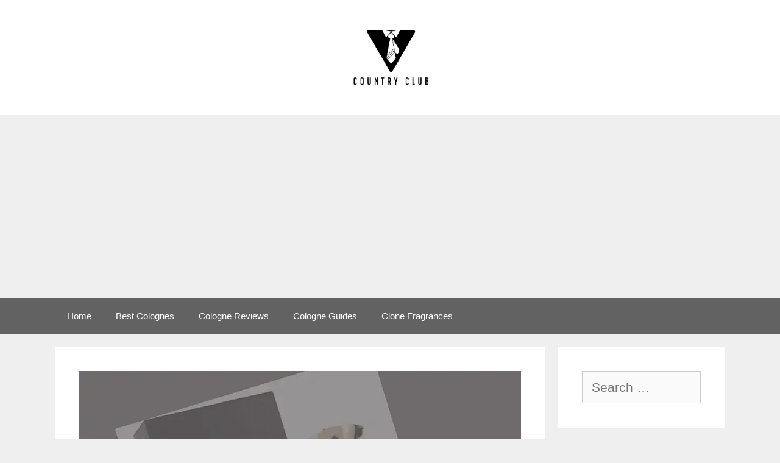

--- FILE ---
content_type: text/html; charset=UTF-8
request_url: https://countryclubformen.com/bertrand-duchaufour/
body_size: 22937
content:
<!DOCTYPE html>
<html lang="en-US">
<head>
	<meta charset="UTF-8">
	<meta name='robots' content='index, follow, max-image-preview:large, max-snippet:-1, max-video-preview:-1' />
	<style>img:is([sizes="auto" i], [sizes^="auto," i]) { contain-intrinsic-size: 3000px 1500px }</style>
	<meta name="viewport" content="width=device-width, initial-scale=1">
	<!-- This site is optimized with the Yoast SEO plugin v26.3 - https://yoast.com/wordpress/plugins/seo/ -->
	<title>Bertrand Duchaufour: A Visionary Perfumer - Country Club Fragrance Reviews</title>
	<meta name="description" content="A great French Perfumer, Bertrand Duchafour has an impressive background and life. Learn how his perfumery impacted the industry." />
	<link rel="canonical" href="https://countryclubformen.com/bertrand-duchaufour/" />
	<meta property="og:locale" content="en_US" />
	<meta property="og:type" content="article" />
	<meta property="og:title" content="Bertrand Duchaufour: A Visionary Perfumer - Country Club Fragrance Reviews" />
	<meta property="og:description" content="A great French Perfumer, Bertrand Duchafour has an impressive background and life. Learn how his perfumery impacted the industry." />
	<meta property="og:url" content="https://countryclubformen.com/bertrand-duchaufour/" />
	<meta property="og:site_name" content="Country Club Fragrance Reviews" />
	<meta property="article:publisher" content="https://www.facebook.com/people/Country-Club-for-Men/100063607591322/" />
	<meta property="article:published_time" content="2023-05-02T17:29:46+00:00" />
	<meta property="article:modified_time" content="2023-05-02T17:29:47+00:00" />
	<meta property="og:image" content="https://countryclubformen.com/wp-content/uploads/2023/05/Bertrand-Duchaufour-cover-image.webp" />
	<meta property="og:image:width" content="864" />
	<meta property="og:image:height" content="576" />
	<meta property="og:image:type" content="image/webp" />
	<meta name="author" content="Ryan Gardner" />
	<meta name="twitter:card" content="summary_large_image" />
	<meta name="twitter:creator" content="@https://twitter.com/RyanGardner87" />
	<meta name="twitter:site" content="@countryclb4men" />
	<meta name="twitter:label1" content="Written by" />
	<meta name="twitter:data1" content="Ryan Gardner" />
	<meta name="twitter:label2" content="Est. reading time" />
	<meta name="twitter:data2" content="4 minutes" />
	<script type="application/ld+json" class="yoast-schema-graph">{"@context":"https://schema.org","@graph":[{"@type":"Article","@id":"https://countryclubformen.com/bertrand-duchaufour/#article","isPartOf":{"@id":"https://countryclubformen.com/bertrand-duchaufour/"},"author":{"name":"Ryan Gardner","@id":"https://countryclubformen.com/#/schema/person/9054ef5e918ce097248a61db62ce3523"},"headline":"Bertrand Duchaufour: A Visionary Perfumer","datePublished":"2023-05-02T17:29:46+00:00","dateModified":"2023-05-02T17:29:47+00:00","mainEntityOfPage":{"@id":"https://countryclubformen.com/bertrand-duchaufour/"},"wordCount":896,"commentCount":0,"publisher":{"@id":"https://countryclubformen.com/#organization"},"image":{"@id":"https://countryclubformen.com/bertrand-duchaufour/#primaryimage"},"thumbnailUrl":"https://countryclubformen.com/wp-content/uploads/2023/05/Bertrand-Duchaufour-cover-image.webp","articleSection":["Perfumers"],"inLanguage":"en-US","potentialAction":[{"@type":"CommentAction","name":"Comment","target":["https://countryclubformen.com/bertrand-duchaufour/#respond"]}]},{"@type":"WebPage","@id":"https://countryclubformen.com/bertrand-duchaufour/","url":"https://countryclubformen.com/bertrand-duchaufour/","name":"Bertrand Duchaufour: A Visionary Perfumer - Country Club Fragrance Reviews","isPartOf":{"@id":"https://countryclubformen.com/#website"},"primaryImageOfPage":{"@id":"https://countryclubformen.com/bertrand-duchaufour/#primaryimage"},"image":{"@id":"https://countryclubformen.com/bertrand-duchaufour/#primaryimage"},"thumbnailUrl":"https://countryclubformen.com/wp-content/uploads/2023/05/Bertrand-Duchaufour-cover-image.webp","datePublished":"2023-05-02T17:29:46+00:00","dateModified":"2023-05-02T17:29:47+00:00","description":"A great French Perfumer, Bertrand Duchafour has an impressive background and life. Learn how his perfumery impacted the industry.","breadcrumb":{"@id":"https://countryclubformen.com/bertrand-duchaufour/#breadcrumb"},"inLanguage":"en-US","potentialAction":[{"@type":"ReadAction","target":["https://countryclubformen.com/bertrand-duchaufour/"]}]},{"@type":"ImageObject","inLanguage":"en-US","@id":"https://countryclubformen.com/bertrand-duchaufour/#primaryimage","url":"https://countryclubformen.com/wp-content/uploads/2023/05/Bertrand-Duchaufour-cover-image.webp","contentUrl":"https://countryclubformen.com/wp-content/uploads/2023/05/Bertrand-Duchaufour-cover-image.webp","width":864,"height":576,"caption":"Amouge Jubilation behind text"},{"@type":"BreadcrumbList","@id":"https://countryclubformen.com/bertrand-duchaufour/#breadcrumb","itemListElement":[{"@type":"ListItem","position":1,"name":"Home","item":"https://countryclubformen.com/"},{"@type":"ListItem","position":2,"name":"Bertrand Duchaufour: A Visionary Perfumer"}]},{"@type":"WebSite","@id":"https://countryclubformen.com/#website","url":"https://countryclubformen.com/","name":"Country Club Fragrance Reviews","description":"","publisher":{"@id":"https://countryclubformen.com/#organization"},"potentialAction":[{"@type":"SearchAction","target":{"@type":"EntryPoint","urlTemplate":"https://countryclubformen.com/?s={search_term_string}"},"query-input":{"@type":"PropertyValueSpecification","valueRequired":true,"valueName":"search_term_string"}}],"inLanguage":"en-US"},{"@type":"Organization","@id":"https://countryclubformen.com/#organization","name":"Country Club Fragrance Reviews","url":"https://countryclubformen.com/","logo":{"@type":"ImageObject","inLanguage":"en-US","@id":"https://countryclubformen.com/#/schema/logo/image/","url":"https://countryclubformen.com/wp-content/uploads/2020/06/15570_Country-Club_JK-1.png","contentUrl":"https://countryclubformen.com/wp-content/uploads/2020/06/15570_Country-Club_JK-1.png","width":3000,"height":3000,"caption":"Country Club Fragrance Reviews"},"image":{"@id":"https://countryclubformen.com/#/schema/logo/image/"},"sameAs":["https://www.facebook.com/people/Country-Club-for-Men/100063607591322/","https://x.com/countryclb4men","https://www.youtube.com/@CountryClubFragranceReviews","https://www.instagram.com/countryclubfragrance/"]},{"@type":"Person","@id":"https://countryclubformen.com/#/schema/person/9054ef5e918ce097248a61db62ce3523","name":"Ryan Gardner","image":{"@type":"ImageObject","inLanguage":"en-US","@id":"https://countryclubformen.com/#/schema/person/image/","url":"https://secure.gravatar.com/avatar/7aa5a9c63b3a24f35f8cd75f5aa36a5ed2e526d9a3814f642c4680db7f121aff?s=96&r=g","contentUrl":"https://secure.gravatar.com/avatar/7aa5a9c63b3a24f35f8cd75f5aa36a5ed2e526d9a3814f642c4680db7f121aff?s=96&r=g","caption":"Ryan Gardner"},"description":"Hi, I am Ryan Gardner. I manage and write for Country Club For Men. This site represents hobbies and activities that I enjoy. If you spend any considerable time on the site, you will figure out that I enjoy colognes and fragrances.","sameAs":["https://countryclubformen.com/about-ryan-gardner/","https://x.com/https://twitter.com/RyanGardner87"],"url":"https://countryclubformen.com/author/country/"}]}</script>
	<!-- / Yoast SEO plugin. -->


<link rel="alternate" type="application/rss+xml" title="Country Club Fragrance Reviews &raquo; Feed" href="https://countryclubformen.com/feed/" />
<link rel="alternate" type="application/rss+xml" title="Country Club Fragrance Reviews &raquo; Comments Feed" href="https://countryclubformen.com/comments/feed/" />
<link rel="alternate" type="application/rss+xml" title="Country Club Fragrance Reviews &raquo; Bertrand Duchaufour: A Visionary Perfumer Comments Feed" href="https://countryclubformen.com/bertrand-duchaufour/feed/" />
<script>
window._wpemojiSettings = {"baseUrl":"https:\/\/s.w.org\/images\/core\/emoji\/16.0.1\/72x72\/","ext":".png","svgUrl":"https:\/\/s.w.org\/images\/core\/emoji\/16.0.1\/svg\/","svgExt":".svg","source":{"wpemoji":"https:\/\/countryclubformen.com\/wp-includes\/js\/wp-emoji.js?ver=6.8.3","twemoji":"https:\/\/countryclubformen.com\/wp-includes\/js\/twemoji.js?ver=6.8.3"}};
/**
 * @output wp-includes/js/wp-emoji-loader.js
 */

/**
 * Emoji Settings as exported in PHP via _print_emoji_detection_script().
 * @typedef WPEmojiSettings
 * @type {object}
 * @property {?object} source
 * @property {?string} source.concatemoji
 * @property {?string} source.twemoji
 * @property {?string} source.wpemoji
 * @property {?boolean} DOMReady
 * @property {?Function} readyCallback
 */

/**
 * Support tests.
 * @typedef SupportTests
 * @type {object}
 * @property {?boolean} flag
 * @property {?boolean} emoji
 */

/**
 * IIFE to detect emoji support and load Twemoji if needed.
 *
 * @param {Window} window
 * @param {Document} document
 * @param {WPEmojiSettings} settings
 */
( function wpEmojiLoader( window, document, settings ) {
	if ( typeof Promise === 'undefined' ) {
		return;
	}

	var sessionStorageKey = 'wpEmojiSettingsSupports';
	var tests = [ 'flag', 'emoji' ];

	/**
	 * Checks whether the browser supports offloading to a Worker.
	 *
	 * @since 6.3.0
	 *
	 * @private
	 *
	 * @returns {boolean}
	 */
	function supportsWorkerOffloading() {
		return (
			typeof Worker !== 'undefined' &&
			typeof OffscreenCanvas !== 'undefined' &&
			typeof URL !== 'undefined' &&
			URL.createObjectURL &&
			typeof Blob !== 'undefined'
		);
	}

	/**
	 * @typedef SessionSupportTests
	 * @type {object}
	 * @property {number} timestamp
	 * @property {SupportTests} supportTests
	 */

	/**
	 * Get support tests from session.
	 *
	 * @since 6.3.0
	 *
	 * @private
	 *
	 * @returns {?SupportTests} Support tests, or null if not set or older than 1 week.
	 */
	function getSessionSupportTests() {
		try {
			/** @type {SessionSupportTests} */
			var item = JSON.parse(
				sessionStorage.getItem( sessionStorageKey )
			);
			if (
				typeof item === 'object' &&
				typeof item.timestamp === 'number' &&
				new Date().valueOf() < item.timestamp + 604800 && // Note: Number is a week in seconds.
				typeof item.supportTests === 'object'
			) {
				return item.supportTests;
			}
		} catch ( e ) {}
		return null;
	}

	/**
	 * Persist the supports in session storage.
	 *
	 * @since 6.3.0
	 *
	 * @private
	 *
	 * @param {SupportTests} supportTests Support tests.
	 */
	function setSessionSupportTests( supportTests ) {
		try {
			/** @type {SessionSupportTests} */
			var item = {
				supportTests: supportTests,
				timestamp: new Date().valueOf()
			};

			sessionStorage.setItem(
				sessionStorageKey,
				JSON.stringify( item )
			);
		} catch ( e ) {}
	}

	/**
	 * Checks if two sets of Emoji characters render the same visually.
	 *
	 * This is used to determine if the browser is rendering an emoji with multiple data points
	 * correctly. set1 is the emoji in the correct form, using a zero-width joiner. set2 is the emoji
	 * in the incorrect form, using a zero-width space. If the two sets render the same, then the browser
	 * does not support the emoji correctly.
	 *
	 * This function may be serialized to run in a Worker. Therefore, it cannot refer to variables from the containing
	 * scope. Everything must be passed by parameters.
	 *
	 * @since 4.9.0
	 *
	 * @private
	 *
	 * @param {CanvasRenderingContext2D} context 2D Context.
	 * @param {string} set1 Set of Emoji to test.
	 * @param {string} set2 Set of Emoji to test.
	 *
	 * @return {boolean} True if the two sets render the same.
	 */
	function emojiSetsRenderIdentically( context, set1, set2 ) {
		// Cleanup from previous test.
		context.clearRect( 0, 0, context.canvas.width, context.canvas.height );
		context.fillText( set1, 0, 0 );
		var rendered1 = new Uint32Array(
			context.getImageData(
				0,
				0,
				context.canvas.width,
				context.canvas.height
			).data
		);

		// Cleanup from previous test.
		context.clearRect( 0, 0, context.canvas.width, context.canvas.height );
		context.fillText( set2, 0, 0 );
		var rendered2 = new Uint32Array(
			context.getImageData(
				0,
				0,
				context.canvas.width,
				context.canvas.height
			).data
		);

		return rendered1.every( function ( rendered2Data, index ) {
			return rendered2Data === rendered2[ index ];
		} );
	}

	/**
	 * Checks if the center point of a single emoji is empty.
	 *
	 * This is used to determine if the browser is rendering an emoji with a single data point
	 * correctly. The center point of an incorrectly rendered emoji will be empty. A correctly
	 * rendered emoji will have a non-zero value at the center point.
	 *
	 * This function may be serialized to run in a Worker. Therefore, it cannot refer to variables from the containing
	 * scope. Everything must be passed by parameters.
	 *
	 * @since 6.8.2
	 *
	 * @private
	 *
	 * @param {CanvasRenderingContext2D} context 2D Context.
	 * @param {string} emoji Emoji to test.
	 *
	 * @return {boolean} True if the center point is empty.
	 */
	function emojiRendersEmptyCenterPoint( context, emoji ) {
		// Cleanup from previous test.
		context.clearRect( 0, 0, context.canvas.width, context.canvas.height );
		context.fillText( emoji, 0, 0 );

		// Test if the center point (16, 16) is empty (0,0,0,0).
		var centerPoint = context.getImageData(16, 16, 1, 1);
		for ( var i = 0; i < centerPoint.data.length; i++ ) {
			if ( centerPoint.data[ i ] !== 0 ) {
				// Stop checking the moment it's known not to be empty.
				return false;
			}
		}

		return true;
	}

	/**
	 * Determines if the browser properly renders Emoji that Twemoji can supplement.
	 *
	 * This function may be serialized to run in a Worker. Therefore, it cannot refer to variables from the containing
	 * scope. Everything must be passed by parameters.
	 *
	 * @since 4.2.0
	 *
	 * @private
	 *
	 * @param {CanvasRenderingContext2D} context 2D Context.
	 * @param {string} type Whether to test for support of "flag" or "emoji".
	 * @param {Function} emojiSetsRenderIdentically Reference to emojiSetsRenderIdentically function, needed due to minification.
	 * @param {Function} emojiRendersEmptyCenterPoint Reference to emojiRendersEmptyCenterPoint function, needed due to minification.
	 *
	 * @return {boolean} True if the browser can render emoji, false if it cannot.
	 */
	function browserSupportsEmoji( context, type, emojiSetsRenderIdentically, emojiRendersEmptyCenterPoint ) {
		var isIdentical;

		switch ( type ) {
			case 'flag':
				/*
				 * Test for Transgender flag compatibility. Added in Unicode 13.
				 *
				 * To test for support, we try to render it, and compare the rendering to how it would look if
				 * the browser doesn't render it correctly (white flag emoji + transgender symbol).
				 */
				isIdentical = emojiSetsRenderIdentically(
					context,
					'\uD83C\uDFF3\uFE0F\u200D\u26A7\uFE0F', // as a zero-width joiner sequence
					'\uD83C\uDFF3\uFE0F\u200B\u26A7\uFE0F' // separated by a zero-width space
				);

				if ( isIdentical ) {
					return false;
				}

				/*
				 * Test for Sark flag compatibility. This is the least supported of the letter locale flags,
				 * so gives us an easy test for full support.
				 *
				 * To test for support, we try to render it, and compare the rendering to how it would look if
				 * the browser doesn't render it correctly ([C] + [Q]).
				 */
				isIdentical = emojiSetsRenderIdentically(
					context,
					'\uD83C\uDDE8\uD83C\uDDF6', // as the sequence of two code points
					'\uD83C\uDDE8\u200B\uD83C\uDDF6' // as the two code points separated by a zero-width space
				);

				if ( isIdentical ) {
					return false;
				}

				/*
				 * Test for English flag compatibility. England is a country in the United Kingdom, it
				 * does not have a two letter locale code but rather a five letter sub-division code.
				 *
				 * To test for support, we try to render it, and compare the rendering to how it would look if
				 * the browser doesn't render it correctly (black flag emoji + [G] + [B] + [E] + [N] + [G]).
				 */
				isIdentical = emojiSetsRenderIdentically(
					context,
					// as the flag sequence
					'\uD83C\uDFF4\uDB40\uDC67\uDB40\uDC62\uDB40\uDC65\uDB40\uDC6E\uDB40\uDC67\uDB40\uDC7F',
					// with each code point separated by a zero-width space
					'\uD83C\uDFF4\u200B\uDB40\uDC67\u200B\uDB40\uDC62\u200B\uDB40\uDC65\u200B\uDB40\uDC6E\u200B\uDB40\uDC67\u200B\uDB40\uDC7F'
				);

				return ! isIdentical;
			case 'emoji':
				/*
				 * Does Emoji 16.0 cause the browser to go splat?
				 *
				 * To test for Emoji 16.0 support, try to render a new emoji: Splatter.
				 *
				 * The splatter emoji is a single code point emoji. Testing for browser support
				 * required testing the center point of the emoji to see if it is empty.
				 *
				 * 0xD83E 0xDEDF (\uD83E\uDEDF) == 🫟 Splatter.
				 *
				 * When updating this test, please ensure that the emoji is either a single code point
				 * or switch to using the emojiSetsRenderIdentically function and testing with a zero-width
				 * joiner vs a zero-width space.
				 */
				var notSupported = emojiRendersEmptyCenterPoint( context, '\uD83E\uDEDF' );
				return ! notSupported;
		}

		return false;
	}

	/**
	 * Checks emoji support tests.
	 *
	 * This function may be serialized to run in a Worker. Therefore, it cannot refer to variables from the containing
	 * scope. Everything must be passed by parameters.
	 *
	 * @since 6.3.0
	 *
	 * @private
	 *
	 * @param {string[]} tests Tests.
	 * @param {Function} browserSupportsEmoji Reference to browserSupportsEmoji function, needed due to minification.
	 * @param {Function} emojiSetsRenderIdentically Reference to emojiSetsRenderIdentically function, needed due to minification.
	 * @param {Function} emojiRendersEmptyCenterPoint Reference to emojiRendersEmptyCenterPoint function, needed due to minification.
	 *
	 * @return {SupportTests} Support tests.
	 */
	function testEmojiSupports( tests, browserSupportsEmoji, emojiSetsRenderIdentically, emojiRendersEmptyCenterPoint ) {
		var canvas;
		if (
			typeof WorkerGlobalScope !== 'undefined' &&
			self instanceof WorkerGlobalScope
		) {
			canvas = new OffscreenCanvas( 300, 150 ); // Dimensions are default for HTMLCanvasElement.
		} else {
			canvas = document.createElement( 'canvas' );
		}

		var context = canvas.getContext( '2d', { willReadFrequently: true } );

		/*
		 * Chrome on OS X added native emoji rendering in M41. Unfortunately,
		 * it doesn't work when the font is bolder than 500 weight. So, we
		 * check for bold rendering support to avoid invisible emoji in Chrome.
		 */
		context.textBaseline = 'top';
		context.font = '600 32px Arial';

		var supports = {};
		tests.forEach( function ( test ) {
			supports[ test ] = browserSupportsEmoji( context, test, emojiSetsRenderIdentically, emojiRendersEmptyCenterPoint );
		} );
		return supports;
	}

	/**
	 * Adds a script to the head of the document.
	 *
	 * @ignore
	 *
	 * @since 4.2.0
	 *
	 * @param {string} src The url where the script is located.
	 *
	 * @return {void}
	 */
	function addScript( src ) {
		var script = document.createElement( 'script' );
		script.src = src;
		script.defer = true;
		document.head.appendChild( script );
	}

	settings.supports = {
		everything: true,
		everythingExceptFlag: true
	};

	// Create a promise for DOMContentLoaded since the worker logic may finish after the event has fired.
	var domReadyPromise = new Promise( function ( resolve ) {
		document.addEventListener( 'DOMContentLoaded', resolve, {
			once: true
		} );
	} );

	// Obtain the emoji support from the browser, asynchronously when possible.
	new Promise( function ( resolve ) {
		var supportTests = getSessionSupportTests();
		if ( supportTests ) {
			resolve( supportTests );
			return;
		}

		if ( supportsWorkerOffloading() ) {
			try {
				// Note that the functions are being passed as arguments due to minification.
				var workerScript =
					'postMessage(' +
					testEmojiSupports.toString() +
					'(' +
					[
						JSON.stringify( tests ),
						browserSupportsEmoji.toString(),
						emojiSetsRenderIdentically.toString(),
						emojiRendersEmptyCenterPoint.toString()
					].join( ',' ) +
					'));';
				var blob = new Blob( [ workerScript ], {
					type: 'text/javascript'
				} );
				var worker = new Worker( URL.createObjectURL( blob ), { name: 'wpTestEmojiSupports' } );
				worker.onmessage = function ( event ) {
					supportTests = event.data;
					setSessionSupportTests( supportTests );
					worker.terminate();
					resolve( supportTests );
				};
				return;
			} catch ( e ) {}
		}

		supportTests = testEmojiSupports( tests, browserSupportsEmoji, emojiSetsRenderIdentically, emojiRendersEmptyCenterPoint );
		setSessionSupportTests( supportTests );
		resolve( supportTests );
	} )
		// Once the browser emoji support has been obtained from the session, finalize the settings.
		.then( function ( supportTests ) {
			/*
			 * Tests the browser support for flag emojis and other emojis, and adjusts the
			 * support settings accordingly.
			 */
			for ( var test in supportTests ) {
				settings.supports[ test ] = supportTests[ test ];

				settings.supports.everything =
					settings.supports.everything && settings.supports[ test ];

				if ( 'flag' !== test ) {
					settings.supports.everythingExceptFlag =
						settings.supports.everythingExceptFlag &&
						settings.supports[ test ];
				}
			}

			settings.supports.everythingExceptFlag =
				settings.supports.everythingExceptFlag &&
				! settings.supports.flag;

			// Sets DOMReady to false and assigns a ready function to settings.
			settings.DOMReady = false;
			settings.readyCallback = function () {
				settings.DOMReady = true;
			};
		} )
		.then( function () {
			return domReadyPromise;
		} )
		.then( function () {
			// When the browser can not render everything we need to load a polyfill.
			if ( ! settings.supports.everything ) {
				settings.readyCallback();

				var src = settings.source || {};

				if ( src.concatemoji ) {
					addScript( src.concatemoji );
				} else if ( src.wpemoji && src.twemoji ) {
					addScript( src.twemoji );
					addScript( src.wpemoji );
				}
			}
		} );
} )( window, document, window._wpemojiSettings );
</script>
<style id='wp-emoji-styles-inline-css'>

	img.wp-smiley, img.emoji {
		display: inline !important;
		border: none !important;
		box-shadow: none !important;
		height: 1em !important;
		width: 1em !important;
		margin: 0 0.07em !important;
		vertical-align: -0.1em !important;
		background: none !important;
		padding: 0 !important;
	}
</style>
<link rel='stylesheet' id='wp-block-library-css' href='https://countryclubformen.com/wp-includes/css/dist/block-library/style.css?ver=6.8.3' media='all' />
<style id='classic-theme-styles-inline-css'>
/**
 * These rules are needed for backwards compatibility.
 * They should match the button element rules in the base theme.json file.
 */
.wp-block-button__link {
	color: #ffffff;
	background-color: #32373c;
	border-radius: 9999px; /* 100% causes an oval, but any explicit but really high value retains the pill shape. */

	/* This needs a low specificity so it won't override the rules from the button element if defined in theme.json. */
	box-shadow: none;
	text-decoration: none;

	/* The extra 2px are added to size solids the same as the outline versions.*/
	padding: calc(0.667em + 2px) calc(1.333em + 2px);

	font-size: 1.125em;
}

.wp-block-file__button {
	background: #32373c;
	color: #ffffff;
	text-decoration: none;
}

</style>
<style id='global-styles-inline-css'>
:root{--wp--preset--aspect-ratio--square: 1;--wp--preset--aspect-ratio--4-3: 4/3;--wp--preset--aspect-ratio--3-4: 3/4;--wp--preset--aspect-ratio--3-2: 3/2;--wp--preset--aspect-ratio--2-3: 2/3;--wp--preset--aspect-ratio--16-9: 16/9;--wp--preset--aspect-ratio--9-16: 9/16;--wp--preset--color--black: #000000;--wp--preset--color--cyan-bluish-gray: #abb8c3;--wp--preset--color--white: #ffffff;--wp--preset--color--pale-pink: #f78da7;--wp--preset--color--vivid-red: #cf2e2e;--wp--preset--color--luminous-vivid-orange: #ff6900;--wp--preset--color--luminous-vivid-amber: #fcb900;--wp--preset--color--light-green-cyan: #7bdcb5;--wp--preset--color--vivid-green-cyan: #00d084;--wp--preset--color--pale-cyan-blue: #8ed1fc;--wp--preset--color--vivid-cyan-blue: #0693e3;--wp--preset--color--vivid-purple: #9b51e0;--wp--preset--color--contrast: var(--contrast);--wp--preset--color--contrast-2: var(--contrast-2);--wp--preset--color--contrast-3: var(--contrast-3);--wp--preset--color--base: var(--base);--wp--preset--color--base-2: var(--base-2);--wp--preset--color--base-3: var(--base-3);--wp--preset--color--accent: var(--accent);--wp--preset--gradient--vivid-cyan-blue-to-vivid-purple: linear-gradient(135deg,rgba(6,147,227,1) 0%,rgb(155,81,224) 100%);--wp--preset--gradient--light-green-cyan-to-vivid-green-cyan: linear-gradient(135deg,rgb(122,220,180) 0%,rgb(0,208,130) 100%);--wp--preset--gradient--luminous-vivid-amber-to-luminous-vivid-orange: linear-gradient(135deg,rgba(252,185,0,1) 0%,rgba(255,105,0,1) 100%);--wp--preset--gradient--luminous-vivid-orange-to-vivid-red: linear-gradient(135deg,rgba(255,105,0,1) 0%,rgb(207,46,46) 100%);--wp--preset--gradient--very-light-gray-to-cyan-bluish-gray: linear-gradient(135deg,rgb(238,238,238) 0%,rgb(169,184,195) 100%);--wp--preset--gradient--cool-to-warm-spectrum: linear-gradient(135deg,rgb(74,234,220) 0%,rgb(151,120,209) 20%,rgb(207,42,186) 40%,rgb(238,44,130) 60%,rgb(251,105,98) 80%,rgb(254,248,76) 100%);--wp--preset--gradient--blush-light-purple: linear-gradient(135deg,rgb(255,206,236) 0%,rgb(152,150,240) 100%);--wp--preset--gradient--blush-bordeaux: linear-gradient(135deg,rgb(254,205,165) 0%,rgb(254,45,45) 50%,rgb(107,0,62) 100%);--wp--preset--gradient--luminous-dusk: linear-gradient(135deg,rgb(255,203,112) 0%,rgb(199,81,192) 50%,rgb(65,88,208) 100%);--wp--preset--gradient--pale-ocean: linear-gradient(135deg,rgb(255,245,203) 0%,rgb(182,227,212) 50%,rgb(51,167,181) 100%);--wp--preset--gradient--electric-grass: linear-gradient(135deg,rgb(202,248,128) 0%,rgb(113,206,126) 100%);--wp--preset--gradient--midnight: linear-gradient(135deg,rgb(2,3,129) 0%,rgb(40,116,252) 100%);--wp--preset--font-size--small: 13px;--wp--preset--font-size--medium: 20px;--wp--preset--font-size--large: 36px;--wp--preset--font-size--x-large: 42px;--wp--preset--spacing--20: 0.44rem;--wp--preset--spacing--30: 0.67rem;--wp--preset--spacing--40: 1rem;--wp--preset--spacing--50: 1.5rem;--wp--preset--spacing--60: 2.25rem;--wp--preset--spacing--70: 3.38rem;--wp--preset--spacing--80: 5.06rem;--wp--preset--shadow--natural: 6px 6px 9px rgba(0, 0, 0, 0.2);--wp--preset--shadow--deep: 12px 12px 50px rgba(0, 0, 0, 0.4);--wp--preset--shadow--sharp: 6px 6px 0px rgba(0, 0, 0, 0.2);--wp--preset--shadow--outlined: 6px 6px 0px -3px rgba(255, 255, 255, 1), 6px 6px rgba(0, 0, 0, 1);--wp--preset--shadow--crisp: 6px 6px 0px rgba(0, 0, 0, 1);}:where(.is-layout-flex){gap: 0.5em;}:where(.is-layout-grid){gap: 0.5em;}body .is-layout-flex{display: flex;}.is-layout-flex{flex-wrap: wrap;align-items: center;}.is-layout-flex > :is(*, div){margin: 0;}body .is-layout-grid{display: grid;}.is-layout-grid > :is(*, div){margin: 0;}:where(.wp-block-columns.is-layout-flex){gap: 2em;}:where(.wp-block-columns.is-layout-grid){gap: 2em;}:where(.wp-block-post-template.is-layout-flex){gap: 1.25em;}:where(.wp-block-post-template.is-layout-grid){gap: 1.25em;}.has-black-color{color: var(--wp--preset--color--black) !important;}.has-cyan-bluish-gray-color{color: var(--wp--preset--color--cyan-bluish-gray) !important;}.has-white-color{color: var(--wp--preset--color--white) !important;}.has-pale-pink-color{color: var(--wp--preset--color--pale-pink) !important;}.has-vivid-red-color{color: var(--wp--preset--color--vivid-red) !important;}.has-luminous-vivid-orange-color{color: var(--wp--preset--color--luminous-vivid-orange) !important;}.has-luminous-vivid-amber-color{color: var(--wp--preset--color--luminous-vivid-amber) !important;}.has-light-green-cyan-color{color: var(--wp--preset--color--light-green-cyan) !important;}.has-vivid-green-cyan-color{color: var(--wp--preset--color--vivid-green-cyan) !important;}.has-pale-cyan-blue-color{color: var(--wp--preset--color--pale-cyan-blue) !important;}.has-vivid-cyan-blue-color{color: var(--wp--preset--color--vivid-cyan-blue) !important;}.has-vivid-purple-color{color: var(--wp--preset--color--vivid-purple) !important;}.has-black-background-color{background-color: var(--wp--preset--color--black) !important;}.has-cyan-bluish-gray-background-color{background-color: var(--wp--preset--color--cyan-bluish-gray) !important;}.has-white-background-color{background-color: var(--wp--preset--color--white) !important;}.has-pale-pink-background-color{background-color: var(--wp--preset--color--pale-pink) !important;}.has-vivid-red-background-color{background-color: var(--wp--preset--color--vivid-red) !important;}.has-luminous-vivid-orange-background-color{background-color: var(--wp--preset--color--luminous-vivid-orange) !important;}.has-luminous-vivid-amber-background-color{background-color: var(--wp--preset--color--luminous-vivid-amber) !important;}.has-light-green-cyan-background-color{background-color: var(--wp--preset--color--light-green-cyan) !important;}.has-vivid-green-cyan-background-color{background-color: var(--wp--preset--color--vivid-green-cyan) !important;}.has-pale-cyan-blue-background-color{background-color: var(--wp--preset--color--pale-cyan-blue) !important;}.has-vivid-cyan-blue-background-color{background-color: var(--wp--preset--color--vivid-cyan-blue) !important;}.has-vivid-purple-background-color{background-color: var(--wp--preset--color--vivid-purple) !important;}.has-black-border-color{border-color: var(--wp--preset--color--black) !important;}.has-cyan-bluish-gray-border-color{border-color: var(--wp--preset--color--cyan-bluish-gray) !important;}.has-white-border-color{border-color: var(--wp--preset--color--white) !important;}.has-pale-pink-border-color{border-color: var(--wp--preset--color--pale-pink) !important;}.has-vivid-red-border-color{border-color: var(--wp--preset--color--vivid-red) !important;}.has-luminous-vivid-orange-border-color{border-color: var(--wp--preset--color--luminous-vivid-orange) !important;}.has-luminous-vivid-amber-border-color{border-color: var(--wp--preset--color--luminous-vivid-amber) !important;}.has-light-green-cyan-border-color{border-color: var(--wp--preset--color--light-green-cyan) !important;}.has-vivid-green-cyan-border-color{border-color: var(--wp--preset--color--vivid-green-cyan) !important;}.has-pale-cyan-blue-border-color{border-color: var(--wp--preset--color--pale-cyan-blue) !important;}.has-vivid-cyan-blue-border-color{border-color: var(--wp--preset--color--vivid-cyan-blue) !important;}.has-vivid-purple-border-color{border-color: var(--wp--preset--color--vivid-purple) !important;}.has-vivid-cyan-blue-to-vivid-purple-gradient-background{background: var(--wp--preset--gradient--vivid-cyan-blue-to-vivid-purple) !important;}.has-light-green-cyan-to-vivid-green-cyan-gradient-background{background: var(--wp--preset--gradient--light-green-cyan-to-vivid-green-cyan) !important;}.has-luminous-vivid-amber-to-luminous-vivid-orange-gradient-background{background: var(--wp--preset--gradient--luminous-vivid-amber-to-luminous-vivid-orange) !important;}.has-luminous-vivid-orange-to-vivid-red-gradient-background{background: var(--wp--preset--gradient--luminous-vivid-orange-to-vivid-red) !important;}.has-very-light-gray-to-cyan-bluish-gray-gradient-background{background: var(--wp--preset--gradient--very-light-gray-to-cyan-bluish-gray) !important;}.has-cool-to-warm-spectrum-gradient-background{background: var(--wp--preset--gradient--cool-to-warm-spectrum) !important;}.has-blush-light-purple-gradient-background{background: var(--wp--preset--gradient--blush-light-purple) !important;}.has-blush-bordeaux-gradient-background{background: var(--wp--preset--gradient--blush-bordeaux) !important;}.has-luminous-dusk-gradient-background{background: var(--wp--preset--gradient--luminous-dusk) !important;}.has-pale-ocean-gradient-background{background: var(--wp--preset--gradient--pale-ocean) !important;}.has-electric-grass-gradient-background{background: var(--wp--preset--gradient--electric-grass) !important;}.has-midnight-gradient-background{background: var(--wp--preset--gradient--midnight) !important;}.has-small-font-size{font-size: var(--wp--preset--font-size--small) !important;}.has-medium-font-size{font-size: var(--wp--preset--font-size--medium) !important;}.has-large-font-size{font-size: var(--wp--preset--font-size--large) !important;}.has-x-large-font-size{font-size: var(--wp--preset--font-size--x-large) !important;}
:where(.wp-block-post-template.is-layout-flex){gap: 1.25em;}:where(.wp-block-post-template.is-layout-grid){gap: 1.25em;}
:where(.wp-block-columns.is-layout-flex){gap: 2em;}:where(.wp-block-columns.is-layout-grid){gap: 2em;}
:root :where(.wp-block-pullquote){font-size: 1.5em;line-height: 1.6;}
</style>
<link rel='stylesheet' id='contact-form-7-css' href='https://countryclubformen.com/wp-content/plugins/contact-form-7/includes/css/styles.css?ver=6.1.3' media='all' />
<link rel='stylesheet' id='ez-toc-css' href='https://countryclubformen.com/wp-content/plugins/easy-table-of-contents/assets/css/screen.css?ver=2.0.76' media='all' />
<style id='ez-toc-inline-css'>
div#ez-toc-container .ez-toc-title {font-size: 120%;}div#ez-toc-container .ez-toc-title {font-weight: 500;}div#ez-toc-container ul li , div#ez-toc-container ul li a {font-size: 95%;}div#ez-toc-container ul li , div#ez-toc-container ul li a {font-weight: 500;}div#ez-toc-container nav ul ul li {font-size: 90%;}
</style>
<link rel='stylesheet' id='generate-style-grid-css' href='https://countryclubformen.com/wp-content/themes/generatepress/assets/css/unsemantic-grid.css?ver=3.5.1' media='all' />
<link rel='stylesheet' id='generate-style-css' href='https://countryclubformen.com/wp-content/themes/generatepress/assets/css/style.css?ver=3.5.1' media='all' />
<style id='generate-style-inline-css'>
body{background-color:#efefef;color:#3a3a3a;}a{color:#1e73be;}a:hover, a:focus, a:active{color:#000000;}body .grid-container{max-width:1100px;}.wp-block-group__inner-container{max-width:1100px;margin-left:auto;margin-right:auto;}.site-header .header-image{width:160px;}:root{--contrast:#222222;--contrast-2:#575760;--contrast-3:#b2b2be;--base:#f0f0f0;--base-2:#f7f8f9;--base-3:#ffffff;--accent:#1e73be;}:root .has-contrast-color{color:var(--contrast);}:root .has-contrast-background-color{background-color:var(--contrast);}:root .has-contrast-2-color{color:var(--contrast-2);}:root .has-contrast-2-background-color{background-color:var(--contrast-2);}:root .has-contrast-3-color{color:var(--contrast-3);}:root .has-contrast-3-background-color{background-color:var(--contrast-3);}:root .has-base-color{color:var(--base);}:root .has-base-background-color{background-color:var(--base);}:root .has-base-2-color{color:var(--base-2);}:root .has-base-2-background-color{background-color:var(--base-2);}:root .has-base-3-color{color:var(--base-3);}:root .has-base-3-background-color{background-color:var(--base-3);}:root .has-accent-color{color:var(--accent);}:root .has-accent-background-color{background-color:var(--accent);}body, button, input, select, textarea{font-family:Arial, Helvetica, sans-serif;font-size:21px;}body{line-height:1.5;}.entry-content > [class*="wp-block-"]:not(:last-child):not(.wp-block-heading){margin-bottom:1.5em;}.main-title{font-size:45px;}.main-navigation .main-nav ul ul li a{font-size:14px;}.sidebar .widget, .footer-widgets .widget{font-size:17px;}h1{font-weight:300;font-size:40px;}h2{font-weight:300;font-size:30px;}h3{font-size:20px;}h4{font-size:inherit;}h5{font-size:inherit;}@media (max-width:768px){.main-title{font-size:30px;}h1{font-size:30px;}h2{font-size:25px;}}.top-bar{background-color:#9e9e9e;color:#ffffff;}.top-bar a{color:#ffffff;}.top-bar a:hover{color:#303030;}.site-header{background-color:#ffffff;color:#3a3a3a;}.site-header a{color:#3a3a3a;}.main-title a,.main-title a:hover{color:#222222;}.site-description{color:#757575;}.main-navigation,.main-navigation ul ul{background-color:#626262;}.main-navigation .main-nav ul li a, .main-navigation .menu-toggle, .main-navigation .menu-bar-items{color:#ffffff;}.main-navigation .main-nav ul li:not([class*="current-menu-"]):hover > a, .main-navigation .main-nav ul li:not([class*="current-menu-"]):focus > a, .main-navigation .main-nav ul li.sfHover:not([class*="current-menu-"]) > a, .main-navigation .menu-bar-item:hover > a, .main-navigation .menu-bar-item.sfHover > a{color:#ffffff;background-color:#3f3f3f;}button.menu-toggle:hover,button.menu-toggle:focus,.main-navigation .mobile-bar-items a,.main-navigation .mobile-bar-items a:hover,.main-navigation .mobile-bar-items a:focus{color:#ffffff;}.main-navigation .main-nav ul li[class*="current-menu-"] > a{color:#ffffff;background-color:#3f3f3f;}.navigation-search input[type="search"],.navigation-search input[type="search"]:active, .navigation-search input[type="search"]:focus, .main-navigation .main-nav ul li.search-item.active > a, .main-navigation .menu-bar-items .search-item.active > a{color:#ffffff;background-color:#3f3f3f;}.main-navigation ul ul{background-color:#3f3f3f;}.main-navigation .main-nav ul ul li a{color:#ffffff;}.main-navigation .main-nav ul ul li:not([class*="current-menu-"]):hover > a,.main-navigation .main-nav ul ul li:not([class*="current-menu-"]):focus > a, .main-navigation .main-nav ul ul li.sfHover:not([class*="current-menu-"]) > a{color:#ffffff;background-color:#4f4f4f;}.main-navigation .main-nav ul ul li[class*="current-menu-"] > a{color:#ffffff;background-color:#4f4f4f;}.separate-containers .inside-article, .separate-containers .comments-area, .separate-containers .page-header, .one-container .container, .separate-containers .paging-navigation, .inside-page-header{background-color:#ffffff;}.entry-meta{color:#595959;}.entry-meta a{color:#595959;}.entry-meta a:hover{color:#1e73be;}.sidebar .widget{background-color:#ffffff;}.sidebar .widget .widget-title{color:#000000;}.footer-widgets{background-color:#ffffff;}.footer-widgets .widget-title{color:#000000;}.site-info{color:#ffffff;background-color:#222222;}.site-info a{color:#ffffff;}.site-info a:hover{color:#606060;}.footer-bar .widget_nav_menu .current-menu-item a{color:#606060;}input[type="text"],input[type="email"],input[type="url"],input[type="password"],input[type="search"],input[type="tel"],input[type="number"],textarea,select{color:#666666;background-color:#fafafa;border-color:#cccccc;}input[type="text"]:focus,input[type="email"]:focus,input[type="url"]:focus,input[type="password"]:focus,input[type="search"]:focus,input[type="tel"]:focus,input[type="number"]:focus,textarea:focus,select:focus{color:#666666;background-color:#ffffff;border-color:#bfbfbf;}button,html input[type="button"],input[type="reset"],input[type="submit"],a.button,a.wp-block-button__link:not(.has-background){color:#ffffff;background-color:#666666;}button:hover,html input[type="button"]:hover,input[type="reset"]:hover,input[type="submit"]:hover,a.button:hover,button:focus,html input[type="button"]:focus,input[type="reset"]:focus,input[type="submit"]:focus,a.button:focus,a.wp-block-button__link:not(.has-background):active,a.wp-block-button__link:not(.has-background):focus,a.wp-block-button__link:not(.has-background):hover{color:#ffffff;background-color:#3f3f3f;}a.generate-back-to-top{background-color:rgba( 0,0,0,0.4 );color:#ffffff;}a.generate-back-to-top:hover,a.generate-back-to-top:focus{background-color:rgba( 0,0,0,0.6 );color:#ffffff;}:root{--gp-search-modal-bg-color:var(--base-3);--gp-search-modal-text-color:var(--contrast);--gp-search-modal-overlay-bg-color:rgba(0,0,0,0.2);}@media (max-width:768px){.main-navigation .menu-bar-item:hover > a, .main-navigation .menu-bar-item.sfHover > a{background:none;color:#ffffff;}}.inside-top-bar{padding:10px;}.inside-header{padding:40px;}.site-main .wp-block-group__inner-container{padding:40px;}.entry-content .alignwide, body:not(.no-sidebar) .entry-content .alignfull{margin-left:-40px;width:calc(100% + 80px);max-width:calc(100% + 80px);}.rtl .menu-item-has-children .dropdown-menu-toggle{padding-left:20px;}.rtl .main-navigation .main-nav ul li.menu-item-has-children > a{padding-right:20px;}.site-info{padding:20px;}@media (max-width:768px){.separate-containers .inside-article, .separate-containers .comments-area, .separate-containers .page-header, .separate-containers .paging-navigation, .one-container .site-content, .inside-page-header{padding:30px;}.site-main .wp-block-group__inner-container{padding:30px;}.site-info{padding-right:10px;padding-left:10px;}.entry-content .alignwide, body:not(.no-sidebar) .entry-content .alignfull{margin-left:-30px;width:calc(100% + 60px);max-width:calc(100% + 60px);}}.one-container .sidebar .widget{padding:0px;}@media (max-width:768px){.main-navigation .menu-toggle,.main-navigation .mobile-bar-items,.sidebar-nav-mobile:not(#sticky-placeholder){display:block;}.main-navigation ul,.gen-sidebar-nav{display:none;}[class*="nav-float-"] .site-header .inside-header > *{float:none;clear:both;}}
.dynamic-author-image-rounded{border-radius:100%;}.dynamic-featured-image, .dynamic-author-image{vertical-align:middle;}.one-container.blog .dynamic-content-template:not(:last-child), .one-container.archive .dynamic-content-template:not(:last-child){padding-bottom:0px;}.dynamic-entry-excerpt > p:last-child{margin-bottom:0px;}
</style>
<link rel='stylesheet' id='generate-mobile-style-css' href='https://countryclubformen.com/wp-content/themes/generatepress/assets/css/mobile.css?ver=3.5.1' media='all' />
<link rel='stylesheet' id='generate-font-icons-css' href='https://countryclubformen.com/wp-content/themes/generatepress/assets/css/components/font-icons.css?ver=3.5.1' media='all' />
<link rel='stylesheet' id='font-awesome-css' href='https://countryclubformen.com/wp-content/themes/generatepress/assets/css/components/font-awesome.css?ver=4.7' media='all' />
<link rel='stylesheet' id='tablepress-default-css' href='https://countryclubformen.com/wp-content/plugins/tablepress/css/build/default.css?ver=3.2.5' media='all' />
<style id='generateblocks-inline-css'>
.gb-block-image-7c6dd3e1{padding-bottom:9px;margin-bottom:5px;}.gb-image-7c6dd3e1{vertical-align:middle;}.gb-container-d361ad9a{font-size:14px;padding:20px;margin-top:20px;border:3px solid #83b0de;background-color:var(--base-3);color:var(--contrast);}.gb-container-d361ad9a a{color:var(--contrast);}.gb-grid-wrapper > .gb-grid-column-5848f353{width:15%;}.gb-grid-wrapper > .gb-grid-column-79f83032{width:85%;}.gb-container-a45aadd1{text-align:left;padding:10px;border:3px solid #83b0de;background-color:#83b0de;}.gb-container-fed43594{text-align:right;}.gb-grid-wrapper-08dbe643{display:flex;flex-wrap:wrap;align-items:center;}.gb-grid-wrapper-08dbe643 > .gb-grid-column{box-sizing:border-box;}p.gb-headline-efb5208e{font-size:20px;font-weight:700;margin-bottom:5px;}p.gb-headline-efb5208e a{color:var(--contrast);}a.gb-button-d8cc9c99{display:inline-flex;align-items:center;padding:3px;margin-right:5px;color:#ffffff;text-decoration:none;}a.gb-button-d8cc9c99:hover, a.gb-button-d8cc9c99:active, a.gb-button-d8cc9c99:focus{background-color:#222222;color:#ffffff;}a.gb-button-d8cc9c99 .gb-icon{font-size:1em;line-height:0;}a.gb-button-d8cc9c99 .gb-icon svg{height:1em;width:1em;fill:currentColor;}@media (max-width: 767px) {.gb-grid-wrapper > .gb-grid-column-5848f353{width:100%;}.gb-grid-wrapper > .gb-grid-column-79f83032{width:100%;}}:root{--gb-container-width:1100px;}.gb-container .wp-block-image img{vertical-align:middle;}.gb-grid-wrapper .wp-block-image{margin-bottom:0;}.gb-highlight{background:none;}.gb-shape{line-height:0;}
</style>
<link rel='stylesheet' id='generate-blog-images-css' href='https://countryclubformen.com/wp-content/plugins/gp-premium/blog/functions/css/featured-images.css?ver=2.5.0' media='all' />
<link rel='stylesheet' id='joomdev-wpc-styles-css' href='https://countryclubformen.com/wp-content/plugins/joomdev-wp-pros-cons/assets/css/styles.css?ver=2.0.9' media='all' />
<script src="https://countryclubformen.com/wp-includes/js/jquery/jquery.js?ver=3.7.1" id="jquery-core-js"></script>
<script src="https://countryclubformen.com/wp-includes/js/jquery/jquery-migrate.js?ver=3.4.1" id="jquery-migrate-js"></script>
<link rel="https://api.w.org/" href="https://countryclubformen.com/wp-json/" /><link rel="alternate" title="JSON" type="application/json" href="https://countryclubformen.com/wp-json/wp/v2/posts/5810" /><link rel="EditURI" type="application/rsd+xml" title="RSD" href="https://countryclubformen.com/xmlrpc.php?rsd" />
<meta name="generator" content="WordPress 6.8.3" />
<link rel='shortlink' href='https://countryclubformen.com/?p=5810' />
<link rel="alternate" title="oEmbed (JSON)" type="application/json+oembed" href="https://countryclubformen.com/wp-json/oembed/1.0/embed?url=https%3A%2F%2Fcountryclubformen.com%2Fbertrand-duchaufour%2F" />
<link rel="alternate" title="oEmbed (XML)" type="text/xml+oembed" href="https://countryclubformen.com/wp-json/oembed/1.0/embed?url=https%3A%2F%2Fcountryclubformen.com%2Fbertrand-duchaufour%2F&#038;format=xml" />
<link rel="pingback" href="https://countryclubformen.com/xmlrpc.php">
<!-- Global site tag (gtag.js) - Google Analytics -->
<script async src="https://www.googletagmanager.com/gtag/js?id=UA-112922349-1"></script>
<script>
  window.dataLayer = window.dataLayer || [];
  function gtag(){dataLayer.push(arguments);}
  gtag('js', new Date());

  gtag('config', 'UA-112922349-1');
</script>

<script async src="https://pagead2.googlesyndication.com/pagead/js/adsbygoogle.js?client=ca-pub-9714872190521403"
     crossorigin="anonymous"></script><script async src="https://pagead2.googlesyndication.com/pagead/js/adsbygoogle.js?client=ca-pub-9714872190521403"
     crossorigin="anonymous"></script><link rel="icon" href="https://countryclubformen.com/wp-content/uploads/2020/06/cropped-CC-Main-scaled-1-32x32.jpg" sizes="32x32" />
<link rel="icon" href="https://countryclubformen.com/wp-content/uploads/2020/06/cropped-CC-Main-scaled-1-192x192.jpg" sizes="192x192" />
<link rel="apple-touch-icon" href="https://countryclubformen.com/wp-content/uploads/2020/06/cropped-CC-Main-scaled-1-180x180.jpg" />
<meta name="msapplication-TileImage" content="https://countryclubformen.com/wp-content/uploads/2020/06/cropped-CC-Main-scaled-1-270x270.jpg" />
		<style id="wp-custom-css">
			.category h1.page-title {
    display: none;
}
.author-box {
    display: -webkit-box;
    display: -ms-flexbox;
    display: flex;
    -ms-flex-wrap: wrap;
        flex-wrap: wrap;
    padding: 4%;
    margin-top: 60px;
    font-size: 0.8em;
}

.author-links a {
    font-size: 3em;
    line-height: 0.5em;
    float: right;
}

.author-box .avatar {
    width: 30px;
    border-radius: 100%;
    margin-right: 20px;
}

h5.author-title {
    margin-bottom: 0.5em;
}

.wpsp-related-posts {
    background-color: #f2f3f4;
    padding: 64px;
    -webkit-box-sizing: border-box;
    box-sizing: border-box;
}

.wpsp-related-posts h2 {
    margin-bottom: 64px;
}
.posted-on .updated {
    display: inline-block;
}

.posted-on .updated + .entry-date {
    display: none;
}		</style>
		</head>

<body class="wp-singular post-template-default single single-post postid-5810 single-format-standard wp-custom-logo wp-embed-responsive wp-theme-generatepress post-image-above-header post-image-aligned-center right-sidebar nav-below-header separate-containers fluid-header active-footer-widgets-4 nav-aligned-left header-aligned-center dropdown-hover featured-image-active" itemtype="https://schema.org/Blog" itemscope>
	<a class="screen-reader-text skip-link" href="#content" title="Skip to content">Skip to content</a>		<header class="site-header" id="masthead" aria-label="Site"  itemtype="https://schema.org/WPHeader" itemscope>
			<div class="inside-header grid-container grid-parent">
				<div class="site-logo">
					<a href="https://countryclubformen.com/" rel="home">
						<img  class="header-image is-logo-image" alt="Country Club Fragrance Reviews" src="https://countryclubformen.com/wp-content/uploads/2020/06/cropped-15570_Country-Club_JK-1.png" />
					</a>
				</div>			</div>
		</header>
				<nav class="main-navigation sub-menu-right" id="site-navigation" aria-label="Primary"  itemtype="https://schema.org/SiteNavigationElement" itemscope>
			<div class="inside-navigation grid-container grid-parent">
								<button class="menu-toggle" aria-controls="primary-menu" aria-expanded="false">
					<span class="mobile-menu">Menu</span>				</button>
				<div id="primary-menu" class="main-nav"><ul id="menu-main-menu" class=" menu sf-menu"><li id="menu-item-66" class="menu-item menu-item-type-custom menu-item-object-custom menu-item-home menu-item-66"><a href="https://countryclubformen.com">Home</a></li>
<li id="menu-item-5275" class="menu-item menu-item-type-taxonomy menu-item-object-category menu-item-5275"><a href="https://countryclubformen.com/best-colognes/">Best Colognes</a></li>
<li id="menu-item-5276" class="menu-item menu-item-type-taxonomy menu-item-object-category menu-item-5276"><a href="https://countryclubformen.com/cologne-reviews/">Cologne Reviews</a></li>
<li id="menu-item-5277" class="menu-item menu-item-type-taxonomy menu-item-object-category menu-item-5277"><a href="https://countryclubformen.com/cologne-guides/">Cologne Guides</a></li>
<li id="menu-item-6455" class="menu-item menu-item-type-taxonomy menu-item-object-category menu-item-6455"><a href="https://countryclubformen.com/clone-fragrances/">Clone Fragrances</a></li>
</ul></div>			</div>
		</nav>
		
	<div class="site grid-container container hfeed grid-parent" id="page">
				<div class="site-content" id="content">
			
	<div class="content-area grid-parent mobile-grid-100 grid-75 tablet-grid-75" id="primary">
		<main class="site-main" id="main">
			
<article id="post-5810" class="post-5810 post type-post status-publish format-standard has-post-thumbnail hentry category-perfumers" itemtype="https://schema.org/CreativeWork" itemscope>
	<div class="inside-article">
		<div class="featured-image  page-header-image-single ">
				<img width="864" height="576" src="https://countryclubformen.com/wp-content/uploads/2023/05/Bertrand-Duchaufour-cover-image.webp" class="attachment-full size-full" alt="Amouge Jubilation behind text" itemprop="image" decoding="async" fetchpriority="high" srcset="https://countryclubformen.com/wp-content/uploads/2023/05/Bertrand-Duchaufour-cover-image.webp 864w, https://countryclubformen.com/wp-content/uploads/2023/05/Bertrand-Duchaufour-cover-image-300x200.webp 300w, https://countryclubformen.com/wp-content/uploads/2023/05/Bertrand-Duchaufour-cover-image-768x512.webp 768w" sizes="(max-width: 864px) 100vw, 864px" />
			</div>			<header class="entry-header">
				<h1 class="entry-title" itemprop="headline">Bertrand Duchaufour: A Visionary Perfumer</h1>		<div class="entry-meta">
			<span class="posted-on"><time class="entry-date published" datetime="2023-05-02T17:29:46+00:00" itemprop="datePublished">May 2, 2023</time></span> <span class="byline">by <span class="author vcard" itemprop="author" itemtype="https://schema.org/Person" itemscope><a class="url fn n" href="https://countryclubformen.com/author/country/" title="View all posts by Ryan Gardner" rel="author" itemprop="url"><span class="author-name" itemprop="name">Ryan Gardner</span></a></span></span> 		</div>
					</header>
			
		<div class="entry-content" itemprop="text">
			
<p>Bertrand Duchaufour is a name synonymous with creative genius and innovation in the world of perfumery. As a master perfumer, he has carved a niche for himself, leaving an indelible mark on the fragrance industry with his unique and extraordinary creations. We delve into the life and career of Duchaufour, exploring his impact on the fragrance world through his innovative techniques, collaborations, and avant-garde approach to scent making.</p>



<div id="ez-toc-container" class="ez-toc-v2_0_76 counter-hierarchy ez-toc-counter ez-toc-grey ez-toc-container-direction">
<div class="ez-toc-title-container">
<p class="ez-toc-title" style="cursor:inherit">Table of Contents</p>
<span class="ez-toc-title-toggle"><a href="#" class="ez-toc-pull-right ez-toc-btn ez-toc-btn-xs ez-toc-btn-default ez-toc-toggle" aria-label="Toggle Table of Content"><span class="ez-toc-js-icon-con"><span class=""><span class="eztoc-hide" style="display:none;">Toggle</span><span class="ez-toc-icon-toggle-span"><svg style="fill: #999;color:#999" xmlns="http://www.w3.org/2000/svg" class="list-377408" width="20px" height="20px" viewBox="0 0 24 24" fill="none"><path d="M6 6H4v2h2V6zm14 0H8v2h12V6zM4 11h2v2H4v-2zm16 0H8v2h12v-2zM4 16h2v2H4v-2zm16 0H8v2h12v-2z" fill="currentColor"></path></svg><svg style="fill: #999;color:#999" class="arrow-unsorted-368013" xmlns="http://www.w3.org/2000/svg" width="10px" height="10px" viewBox="0 0 24 24" version="1.2" baseProfile="tiny"><path d="M18.2 9.3l-6.2-6.3-6.2 6.3c-.2.2-.3.4-.3.7s.1.5.3.7c.2.2.4.3.7.3h11c.3 0 .5-.1.7-.3.2-.2.3-.5.3-.7s-.1-.5-.3-.7zM5.8 14.7l6.2 6.3 6.2-6.3c.2-.2.3-.5.3-.7s-.1-.5-.3-.7c-.2-.2-.4-.3-.7-.3h-11c-.3 0-.5.1-.7.3-.2.2-.3.5-.3.7s.1.5.3.7z"/></svg></span></span></span></a></span></div>
<nav><ul class='ez-toc-list ez-toc-list-level-1 eztoc-toggle-hide-by-default' ><li class='ez-toc-page-1 ez-toc-heading-level-2'><a class="ez-toc-link ez-toc-heading-1" href="#Early_Life_and_Education" >Early Life and Education</a></li><li class='ez-toc-page-1 ez-toc-heading-level-2'><a class="ez-toc-link ez-toc-heading-2" href="#The_LArtisan_Parfumeur_Years" >The L&#8217;Artisan Parfumeur Years</a></li><li class='ez-toc-page-1 ez-toc-heading-level-2'><a class="ez-toc-link ez-toc-heading-3" href="#The_Independent_Perfumer" >The Independent Perfumer</a></li><li class='ez-toc-page-1 ez-toc-heading-level-2'><a class="ez-toc-link ez-toc-heading-4" href="#Collaborations_and_Impact" >Collaborations and Impact</a></li><li class='ez-toc-page-1 ez-toc-heading-level-2'><a class="ez-toc-link ez-toc-heading-5" href="#Innovative_Techniques_and_Ingredients" >Innovative Techniques and Ingredients</a></li><li class='ez-toc-page-1 ez-toc-heading-level-2'><a class="ez-toc-link ez-toc-heading-6" href="#Legacy_and_Influence_on_the_Fragrance_Industry" >Legacy and Influence on the Fragrance Industry</a></li><li class='ez-toc-page-1 ez-toc-heading-level-2'><a class="ez-toc-link ez-toc-heading-7" href="#Bertrand_Duchaufour_Top_Fragrances" >Bertrand Duchaufour Top Fragrances</a></li></ul></nav></div>
<h2 class="wp-block-heading"><span class="ez-toc-section" id="Early_Life_and_Education"></span>Early Life and Education<span class="ez-toc-section-end"></span></h2>



<p>Born in 1962 in the picturesque region of Cognac, France, Duchaufour was drawn to the world of perfumery from a young age. Heavily influenced by his mother, a passionate gardener, and his father, an avid wine connoisseur, Duchaufour was exposed to a diverse range of scents and aromas that would ultimately lay the foundation for his career.  France is known for several great <a href="https://countryclubformen.com/jacques-polge/" target="_blank" rel="noreferrer noopener">Master Perfumers like Jacques Polge</a>.</p>



<p>Duchaufour&#8217;s educational journey began with a focus on fine arts, but it wasn&#8217;t long before his passion for scent took center stage. He enrolled in the prestigious École Nationale Supérieure des Industries du Parfum, de la Cosmétique et de l&#8217;Aromatique Alimentaire (ISIPCA) in Versailles, where he honed his skills under the tutelage of industry giants like Jean Carles and Edmond Roudnitska.</p>



<blockquote class="instagram-media" data-instgrm-permalink="https://www.instagram.com/p/Cik2WmYDBzx/?utm_source=ig_embed&amp;utm_campaign=loading" data-instgrm-version="14" style=" background:#FFF; border:0; border-radius:3px; box-shadow:0 0 1px 0 rgba(0,0,0,0.5),0 1px 10px 0 rgba(0,0,0,0.15); margin: 1px; max-width:540px; min-width:326px; padding:0; width:99.375%; width:-webkit-calc(100% - 2px); width:calc(100% - 2px);"><div style="padding:16px;"> <a href="https://www.instagram.com/p/Cik2WmYDBzx/?utm_source=ig_embed&amp;utm_campaign=loading" style=" background:#FFFFFF; line-height:0; padding:0 0; text-align:center; text-decoration:none; width:100%;" target="_blank" rel="noopener"> <div style=" display: flex; flex-direction: row; align-items: center;"> <div style="background-color: #F4F4F4; border-radius: 50%; flex-grow: 0; height: 40px; margin-right: 14px; width: 40px;"></div> <div style="display: flex; flex-direction: column; flex-grow: 1; justify-content: center;"> <div style=" background-color: #F4F4F4; border-radius: 4px; flex-grow: 0; height: 14px; margin-bottom: 6px; width: 100px;"></div> <div style=" background-color: #F4F4F4; border-radius: 4px; flex-grow: 0; height: 14px; width: 60px;"></div></div></div><div style="padding: 19% 0;"></div> <div style="display:block; height:50px; margin:0 auto 12px; width:50px;"><svg width="50px" height="50px" viewBox="0 0 60 60" version="1.1" xmlns="https://www.w3.org/2000/svg" xmlns:xlink="https://www.w3.org/1999/xlink"><g stroke="none" stroke-width="1" fill="none" fill-rule="evenodd"><g transform="translate(-511.000000, -20.000000)" fill="#000000"><g><path d="M556.869,30.41 C554.814,30.41 553.148,32.076 553.148,34.131 C553.148,36.186 554.814,37.852 556.869,37.852 C558.924,37.852 560.59,36.186 560.59,34.131 C560.59,32.076 558.924,30.41 556.869,30.41 M541,60.657 C535.114,60.657 530.342,55.887 530.342,50 C530.342,44.114 535.114,39.342 541,39.342 C546.887,39.342 551.658,44.114 551.658,50 C551.658,55.887 546.887,60.657 541,60.657 M541,33.886 C532.1,33.886 524.886,41.1 524.886,50 C524.886,58.899 532.1,66.113 541,66.113 C549.9,66.113 557.115,58.899 557.115,50 C557.115,41.1 549.9,33.886 541,33.886 M565.378,62.101 C565.244,65.022 564.756,66.606 564.346,67.663 C563.803,69.06 563.154,70.057 562.106,71.106 C561.058,72.155 560.06,72.803 558.662,73.347 C557.607,73.757 556.021,74.244 553.102,74.378 C549.944,74.521 548.997,74.552 541,74.552 C533.003,74.552 532.056,74.521 528.898,74.378 C525.979,74.244 524.393,73.757 523.338,73.347 C521.94,72.803 520.942,72.155 519.894,71.106 C518.846,70.057 518.197,69.06 517.654,67.663 C517.244,66.606 516.755,65.022 516.623,62.101 C516.479,58.943 516.448,57.996 516.448,50 C516.448,42.003 516.479,41.056 516.623,37.899 C516.755,34.978 517.244,33.391 517.654,32.338 C518.197,30.938 518.846,29.942 519.894,28.894 C520.942,27.846 521.94,27.196 523.338,26.654 C524.393,26.244 525.979,25.756 528.898,25.623 C532.057,25.479 533.004,25.448 541,25.448 C548.997,25.448 549.943,25.479 553.102,25.623 C556.021,25.756 557.607,26.244 558.662,26.654 C560.06,27.196 561.058,27.846 562.106,28.894 C563.154,29.942 563.803,30.938 564.346,32.338 C564.756,33.391 565.244,34.978 565.378,37.899 C565.522,41.056 565.552,42.003 565.552,50 C565.552,57.996 565.522,58.943 565.378,62.101 M570.82,37.631 C570.674,34.438 570.167,32.258 569.425,30.349 C568.659,28.377 567.633,26.702 565.965,25.035 C564.297,23.368 562.623,22.342 560.652,21.575 C558.743,20.834 556.562,20.326 553.369,20.18 C550.169,20.033 549.148,20 541,20 C532.853,20 531.831,20.033 528.631,20.18 C525.438,20.326 523.257,20.834 521.349,21.575 C519.376,22.342 517.703,23.368 516.035,25.035 C514.368,26.702 513.342,28.377 512.574,30.349 C511.834,32.258 511.326,34.438 511.181,37.631 C511.035,40.831 511,41.851 511,50 C511,58.147 511.035,59.17 511.181,62.369 C511.326,65.562 511.834,67.743 512.574,69.651 C513.342,71.625 514.368,73.296 516.035,74.965 C517.703,76.634 519.376,77.658 521.349,78.425 C523.257,79.167 525.438,79.673 528.631,79.82 C531.831,79.965 532.853,80.001 541,80.001 C549.148,80.001 550.169,79.965 553.369,79.82 C556.562,79.673 558.743,79.167 560.652,78.425 C562.623,77.658 564.297,76.634 565.965,74.965 C567.633,73.296 568.659,71.625 569.425,69.651 C570.167,67.743 570.674,65.562 570.82,62.369 C570.966,59.17 571,58.147 571,50 C571,41.851 570.966,40.831 570.82,37.631"></path></g></g></g></svg></div><div style="padding-top: 8px;"> <div style=" color:#3897f0; font-family:Arial,sans-serif; font-size:14px; font-style:normal; font-weight:550; line-height:18px;">View this post on Instagram</div></div><div style="padding: 12.5% 0;"></div> <div style="display: flex; flex-direction: row; margin-bottom: 14px; align-items: center;"><div> <div style="background-color: #F4F4F4; border-radius: 50%; height: 12.5px; width: 12.5px; transform: translateX(0px) translateY(7px);"></div> <div style="background-color: #F4F4F4; height: 12.5px; transform: rotate(-45deg) translateX(3px) translateY(1px); width: 12.5px; flex-grow: 0; margin-right: 14px; margin-left: 2px;"></div> <div style="background-color: #F4F4F4; border-radius: 50%; height: 12.5px; width: 12.5px; transform: translateX(9px) translateY(-18px);"></div></div><div style="margin-left: 8px;"> <div style=" background-color: #F4F4F4; border-radius: 50%; flex-grow: 0; height: 20px; width: 20px;"></div> <div style=" width: 0; height: 0; border-top: 2px solid transparent; border-left: 6px solid #f4f4f4; border-bottom: 2px solid transparent; transform: translateX(16px) translateY(-4px) rotate(30deg)"></div></div><div style="margin-left: auto;"> <div style=" width: 0px; border-top: 8px solid #F4F4F4; border-right: 8px solid transparent; transform: translateY(16px);"></div> <div style=" background-color: #F4F4F4; flex-grow: 0; height: 12px; width: 16px; transform: translateY(-4px);"></div> <div style=" width: 0; height: 0; border-top: 8px solid #F4F4F4; border-left: 8px solid transparent; transform: translateY(-4px) translateX(8px);"></div></div></div> <div style="display: flex; flex-direction: column; flex-grow: 1; justify-content: center; margin-bottom: 24px;"> <div style=" background-color: #F4F4F4; border-radius: 4px; flex-grow: 0; height: 14px; margin-bottom: 6px; width: 224px;"></div> <div style=" background-color: #F4F4F4; border-radius: 4px; flex-grow: 0; height: 14px; width: 144px;"></div></div></a><p style=" color:#c9c8cd; font-family:Arial,sans-serif; font-size:14px; line-height:17px; margin-bottom:0; margin-top:8px; overflow:hidden; padding:8px 0 7px; text-align:center; text-overflow:ellipsis; white-space:nowrap;"><a href="https://www.instagram.com/p/Cik2WmYDBzx/?utm_source=ig_embed&amp;utm_campaign=loading" style=" color:#c9c8cd; font-family:Arial,sans-serif; font-size:14px; font-style:normal; font-weight:normal; line-height:17px; text-decoration:none;" target="_blank" rel="noopener">A post shared by Maison Rebatchi (@maisonrebatchi)</a></p></div></blockquote> <script async src="//www.instagram.com/embed.js"></script>



<h2 class="wp-block-heading"><span class="ez-toc-section" id="The_LArtisan_Parfumeur_Years"></span>The L&#8217;Artisan Parfumeur Years<span class="ez-toc-section-end"></span></h2>



<p>In 1996, Duchaufour joined the renowned fragrance house L&#8217;Artisan Parfumeur, marking the beginning of a longstanding and fruitful partnership that would last over a decade. During his tenure as the in-house perfumer, Duchaufour created a number of groundbreaking fragrances that solidified his reputation as a visionary in the industry. Among his most notable creations are:</p>



<ol class="wp-block-list">
<li>Timbuktu (2004) &#8211; Inspired by his travels to Mali, Duchaufour crafted a fragrance that captured the essence of African culture and landscape, blending exotic notes of vetiver, patchouli, and papyrus with the warmth of incense and myrrh.</li>



<li>Dzongkha (2006) &#8211; Drawing inspiration from the remote Himalayan kingdom of Bhutan, Duchaufour crafted a scent that evoked the serenity and spirituality of the country, using notes of iris, tea, and incense to create a truly unique olfactory experience.</li>
</ol>



<h2 class="wp-block-heading"><span class="ez-toc-section" id="The_Independent_Perfumer"></span>The Independent Perfumer<span class="ez-toc-section-end"></span></h2>



<p>In 2008, Duchaufour decided to step away from his role at L&#8217;Artisan Parfumeur and venture out on his own as an independent perfumer. This move allowed him the freedom to work on a variety of projects and collaborate with numerous brands, further expanding his creative reach. Even though he was independent, he still took on work from L&#8217;Artisan Parfumeur.</p>



<p>Currently, he works for <a href="https://www.technicoflor.fr/en/createurs-de-parfums-equipe-creative/" target="_blank" rel="noreferrer noopener">Technicoflor</a> which creates perfumes and trains in perfumery.</p>



<h2 class="wp-block-heading"><span class="ez-toc-section" id="Collaborations_and_Impact"></span>Collaborations and Impact<span class="ez-toc-section-end"></span></h2>



<figure class="gb-block-image gb-block-image-7c6dd3e1"><img decoding="async" width="674" height="1024" class="gb-image gb-image-7c6dd3e1" src="https://countryclubformen.com/wp-content/uploads/2022/07/Penhaligons-Sartorial-cologne-674x1024.jpg" alt="Penhaligons Sartorial cologne" title="Penhaligons Sartorial cologne" srcset="https://countryclubformen.com/wp-content/uploads/2022/07/Penhaligons-Sartorial-cologne-674x1024.jpg 674w, https://countryclubformen.com/wp-content/uploads/2022/07/Penhaligons-Sartorial-cologne-197x300.jpg 197w, https://countryclubformen.com/wp-content/uploads/2022/07/Penhaligons-Sartorial-cologne-768x1168.jpg 768w, https://countryclubformen.com/wp-content/uploads/2022/07/Penhaligons-Sartorial-cologne.jpg 936w" sizes="(max-width: 674px) 100vw, 674px" /></figure>



<p>Duchaufour&#8217;s collaborations with niche and luxury fragrance brands have solidified his status as a leading perfumer in the industry. His partnerships with brands such as Penhaligon&#8217;s, Eau d&#8217;Italie, Amouage, and Neela Vermeire Creations have resulted in some of the most acclaimed and sought-after fragrances in recent memory. A few standout collaborations include:</p>



<ol class="wp-block-list">
<li>Amouage &#8211; Jubilation XXV (2008) &#8211; Duchaufour&#8217;s first collaboration with the Omani luxury fragrance house resulted in an opulent and regal scent that combined the richness of oud, incense, and blackberry with the warmth of amber, honey, and cinnamon.</li>



<li>Penhaligon&#8217;s &#8211; Sartorial (2010) &#8211; With this fragrance, Duchaufour sought to capture the essence of a bespoke tailor&#8217;s workshop, using notes of metallic sheen, beeswax, and leather to evoke the atmosphere of London&#8217;s Savile Row. The result is a modern classic that has earned critical acclaim and a loyal following.</li>



<li>Neela Vermeire Creations &#8211; Trayee (2012) &#8211; In collaboration with Indian-born, Paris-based niche perfume creator Neela Vermeire, Duchaufour crafted a scent inspired by the ancient Vedic texts of India. Trayee is a complex and enchanting blend of spices, incense, and woods, representing a sensorial journey through India&#8217;s rich history and spirituality.</li>
</ol>



<h2 class="wp-block-heading"><span class="ez-toc-section" id="Innovative_Techniques_and_Ingredients"></span>Innovative Techniques and Ingredients<span class="ez-toc-section-end"></span></h2>



<p>Duchaufour&#8217;s approach to perfumery is characterized by his willingness to push boundaries and experiment with unconventional techniques and ingredients. His innovative use of headspace technology, a method that captures the scent molecules of living plants and flowers, has enabled him to recreate the aromas of rare and elusive botanicals in his fragrances.</p>



<p>Furthermore, Duchaufour&#8217;s penchant for incorporating unusual ingredients, such as cactus flower, aldehydes, and seaweed, has added a unique and unexpected twist to his creations, making them stand out in an increasingly crowded market.</p>



<h2 class="wp-block-heading"><span class="ez-toc-section" id="Legacy_and_Influence_on_the_Fragrance_Industry"></span>Legacy and Influence on the Fragrance Industry<span class="ez-toc-section-end"></span></h2>



<p>Bertrand Duchaufour&#8217;s impact on the fragrance industry is undeniable. His innovative approach to scent creation, combined with his skillful blending of traditional and modern techniques, has led to the creation of some of the most memorable and beloved fragrances in recent history.</p>



<p>Duchaufour&#8217;s influence extends beyond his own creations, as he has also inspired a new generation of perfumers who share his passion for pushing the boundaries of conventional perfumery. His willingness to take risks and explore uncharted territories has helped elevate the art of fragrance-making and redefine what it means to be a perfumer in the 21st century.</p>



<h2 class="wp-block-heading"><span class="ez-toc-section" id="Bertrand_Duchaufour_Top_Fragrances"></span>Bertrand Duchaufour Top Fragrances<span class="ez-toc-section-end"></span></h2>



<ol class="wp-block-list">
<li>Timbuktu (2004) &#8211; L&#8217;Artisan Parfumeur</li>



<li>Avignon (2002) &#8211; Comme des Garçons</li>



<li>Sartorial (2010) &#8211; Penhaligon&#8217;s</li>



<li>Traversée du Bosphore (2010) &#8211; L&#8217;Artisan Parfumeur</li>



<li>Jubilation XXV (2007) &#8211; Amouage</li>



<li>Paestum Rose (2006) &#8211; Eau d&#8217;Italie</li>



<li>Nuit de Tubéreuse (2010) &#8211; L&#8217;Artisan Parfumeur</li>



<li>L&#8217;Eau d&#8217;Ambre Extrême (2001) &#8211; L&#8217;Artisan Parfumeur</li>



<li>Dzongkha (2006) &#8211; L&#8217;Artisan Parfumeur</li>



<li>Enchanted Forest (2012) &#8211; The Vagabond Prince</li>
</ol>
		</div>

		<div class="gb-container gb-container-d361ad9a">
<div class="gb-grid-wrapper gb-grid-wrapper-08dbe643">
<div class="gb-grid-column gb-grid-column-5848f353"><div class="gb-container gb-container-5848f353">
<img alt='Photo of author' src='https://secure.gravatar.com/avatar/7aa5a9c63b3a24f35f8cd75f5aa36a5ed2e526d9a3814f642c4680db7f121aff?s=80&#038;r=g' srcset='https://secure.gravatar.com/avatar/7aa5a9c63b3a24f35f8cd75f5aa36a5ed2e526d9a3814f642c4680db7f121aff?s=160&#038;r=g 2x' class='avatar avatar-80 photo dynamic-author-image dynamic-author-image-rounded' height='80' width='80' decoding='async'/>
</div></div>

<div class="gb-grid-column gb-grid-column-79f83032"><div class="gb-container gb-container-79f83032">

<p class="gb-headline gb-headline-efb5208e gb-headline-text"><a href="https://countryclubformen.com/author/country/">Ryan Gardner</a></p>

</div></div>
</div>

<div class="dynamic-author-description">Hi, I am Ryan Gardner.  I manage and write for Country Club For Men.  This site represents hobbies and activities that I enjoy.   If you spend any considerable time on the site, you will figure out that I enjoy colognes and fragrances.</div>
</div>

<div class="gb-container gb-container-a45aadd1">
<div class="gb-container gb-container-fed43594 alignfull">

<a class="gb-button gb-button-d8cc9c99" href="https://twitter.com/RyanGardner87"><span class="gb-icon"><svg aria-hidden="true" role="img" height="1em" width="1em" viewBox="0 0 512 512" xmlns="http://www.w3.org/2000/svg"><path fill="currentColor" d="M459.37 151.716c.325 4.548.325 9.097.325 13.645 0 138.72-105.583 298.558-298.558 298.558-59.452 0-114.68-17.219-161.137-47.106 8.447.974 16.568 1.299 25.34 1.299 49.055 0 94.213-16.568 130.274-44.832-46.132-.975-84.792-31.188-98.112-72.772 6.498.974 12.995 1.624 19.818 1.624 9.421 0 18.843-1.3 27.614-3.573-48.081-9.747-84.143-51.98-84.143-102.985v-1.299c13.969 7.797 30.214 12.67 47.431 13.319-28.264-18.843-46.781-51.005-46.781-87.391 0-19.492 5.197-37.36 14.294-52.954 51.655 63.675 129.3 105.258 216.365 109.807-1.624-7.797-2.599-15.918-2.599-24.04 0-57.828 46.782-104.934 104.934-104.934 30.213 0 57.502 12.67 76.67 33.137 23.715-4.548 46.456-13.32 66.599-25.34-7.798 24.366-24.366 44.833-46.132 57.827 21.117-2.273 41.584-8.122 60.426-16.243-14.292 20.791-32.161 39.308-52.628 54.253z"></path></svg></span></a>

</div>
</div>		<footer class="entry-meta" aria-label="Entry meta">
			<span class="cat-links"><span class="screen-reader-text">Categories </span><a href="https://countryclubformen.com/perfumers/" rel="category tag">Perfumers</a></span> 		<nav id="nav-below" class="post-navigation" aria-label="Posts">
			<div class="nav-previous"><span class="prev"><a href="https://countryclubformen.com/jacques-polge/" rel="prev">Jacques Polge: The Perfumer Behind Chanel&#8217;s Iconic Scents</a></span></div><div class="nav-next"><span class="next"><a href="https://countryclubformen.com/what-is-a-fougere-fragrance/" rel="next">What Is A Fougere Fragrance</a></span></div>		</nav>
				</footer>
			</div>
</article>

			<div class="comments-area">
				<div id="comments">

		<div id="respond" class="comment-respond">
		<h3 id="reply-title" class="comment-reply-title">Leave a Comment <small><a rel="nofollow" id="cancel-comment-reply-link" href="/bertrand-duchaufour/#respond" style="display:none;">Cancel reply</a></small></h3><form action="https://countryclubformen.com/wp-comments-post.php" method="post" id="commentform" class="comment-form"><p class="comment-form-comment"><label for="comment" class="screen-reader-text">Comment</label><textarea id="comment" name="comment" cols="45" rows="8" required></textarea></p><label for="author" class="screen-reader-text">Name</label><input placeholder="Name *" id="author" name="author" type="text" value="" size="30" required />
<label for="email" class="screen-reader-text">Email</label><input placeholder="Email *" id="email" name="email" type="email" value="" size="30" required />
<label for="url" class="screen-reader-text">Website</label><input placeholder="Website" id="url" name="url" type="url" value="" size="30" />
<p class="form-submit"><input name="submit" type="submit" id="submit" class="submit" value="Post Comment" /> <input type='hidden' name='comment_post_ID' value='5810' id='comment_post_ID' />
<input type='hidden' name='comment_parent' id='comment_parent' value='0' />
</p><p style="display: none;"><input type="hidden" id="akismet_comment_nonce" name="akismet_comment_nonce" value="133650d162" /></p><p style="display: none !important;" class="akismet-fields-container" data-prefix="ak_"><label>&#916;<textarea name="ak_hp_textarea" cols="45" rows="8" maxlength="100"></textarea></label><input type="hidden" id="ak_js_1" name="ak_js" value="146"/><script>document.getElementById( "ak_js_1" ).setAttribute( "value", ( new Date() ).getTime() );</script></p></form>	</div><!-- #respond -->
	
</div><!-- #comments -->
			</div>

					</main>
	</div>

	<div class="widget-area sidebar is-right-sidebar grid-25 tablet-grid-25 grid-parent" id="right-sidebar">
	<div class="inside-right-sidebar">
		<aside id="search-5" class="widget inner-padding widget_search"><form method="get" class="search-form" action="https://countryclubformen.com/">
	<label>
		<span class="screen-reader-text">Search for:</span>
		<input type="search" class="search-field" placeholder="Search &hellip;" value="" name="s" title="Search for:">
	</label>
	<input type="submit" class="search-submit" value="Search"></form>
</aside>	</div>
</div>

	</div>
</div>


<div class="site-footer">
				<div id="footer-widgets" class="site footer-widgets">
				<div class="footer-widgets-container grid-container grid-parent">
					<div class="inside-footer-widgets">
							<div class="footer-widget-1 grid-parent grid-25 tablet-grid-50 mobile-grid-100">
		<aside id="media_image-3" class="widget inner-padding widget_media_image"><img width="300" height="300" src="https://countryclubformen.com/wp-content/uploads/2020/06/country-club-favicon-300x300.jpg" class="image wp-image-1325  attachment-medium size-medium" alt="country club for men logo" style="max-width: 100%; height: auto;" decoding="async" loading="lazy" srcset="https://countryclubformen.com/wp-content/uploads/2020/06/country-club-favicon-300x300.jpg 300w, https://countryclubformen.com/wp-content/uploads/2020/06/country-club-favicon-150x150.jpg 150w, https://countryclubformen.com/wp-content/uploads/2020/06/country-club-favicon.jpg 720w" sizes="auto, (max-width: 300px) 100vw, 300px" /></aside><aside id="block-2" class="widget inner-padding widget_block widget_text">
<p>Address: 1900 Corporate Drive # 382552 Birmingham, AL 35242</p>
</aside>	</div>
		<div class="footer-widget-2 grid-parent grid-25 tablet-grid-50 mobile-grid-100">
		<aside id="text-8" class="widget inner-padding widget_text"><h2 class="widget-title">Disclaimer</h2>			<div class="textwidget"><p>Country Club for Men is a participant in the Amazon Services LLC Associates Program, an affiliate advertising program designed to provide a means for sites to earn advertising fees by advertising and linking to amazon.com.  As an Amazon Associate we earn from qualifying purchases</p>
</div>
		</aside>	</div>
		<div class="footer-widget-3 grid-parent grid-25 tablet-grid-50 mobile-grid-100">
		<aside id="pages-3" class="widget inner-padding widget_pages"><h2 class="widget-title">Pages</h2>
			<ul>
				<li class="page_item page-item-55"><a href="https://countryclubformen.com/about/">About Country Club For Men</a></li>
<li class="page_item page-item-4936"><a href="https://countryclubformen.com/about-ryan-gardner/">About Ryan Gardner</a></li>
<li class="page_item page-item-5919"><a href="https://countryclubformen.com/affiliate-disclosure/">Affiliate Disclosure</a></li>
<li class="page_item page-item-60"><a href="https://countryclubformen.com/contact/">Contact</a></li>
<li class="page_item page-item-6446"><a href="https://countryclubformen.com/">Country Club Fragrance Reviews</a></li>
<li class="page_item page-item-5931"><a href="https://countryclubformen.com/how-we-review-and-test-products/">How We Review And Test Products</a></li>
<li class="page_item page-item-3"><a href="https://countryclubformen.com/privacy-policy/">Privacy Policy</a></li>
<li class="page_item page-item-5295"><a href="https://countryclubformen.com/sitemap/">Sitemap</a></li>
<li class="page_item page-item-5921"><a href="https://countryclubformen.com/terms-and-conditions/">Terms And Conditions</a></li>
<li class="page_item page-item-6516"><a href="https://countryclubformen.com/where-to-find-us/">Where To Find Us</a></li>
			</ul>

			</aside><aside id="lsi_widget-2" class="widget inner-padding widget_lsi_widget"><h2 class="widget-title">Social Media</h2><ul class="lsi-social-icons icon-set-lsi_widget-2" style="text-align: left"><li class="lsi-social-facebook"><a class="" rel="nofollow" title="Facebook" aria-label="Facebook" href="https://www.facebook.com/Country-Club-for-Men-457583434384194/" ><i class="lsicon lsicon-facebook"></i></a></li><li class="lsi-social-pinterest"><a class="" rel="nofollow" title="Pinterest" aria-label="Pinterest" href="https://www.pinterest.com/ccfr0011/" ><i class="lsicon lsicon-pinterest"></i></a></li><li class="lsi-social-twitter"><a class="" rel="nofollow" title="Twitter" aria-label="Twitter" href="https://twitter.com/countryclb4men"><i class="lsicon lsicon-twitter"></i></a></li><li class="lsi-social-instagram"><a class="" rel="nofollow" title="Instagram" aria-label="Instagram" href="https://www.instagram.com/countryclubfragrance/" ><i class="lsicon lsicon-instagram"></i></a></li><li class="lsi-social-youtube"><a class="" rel="nofollow" title="YouTube" aria-label="YouTube" href="https://www.youtube.com/@CountryClubFragranceReviews" ><i class="lsicon lsicon-youtube"></i></a></li><li class="lsi-social-linkedin"><a class="" rel="nofollow" title="LinkedIn" aria-label="LinkedIn" href="https://www.linkedin.com/in/ryan-gardner-0772112a2/" ><i class="lsicon lsicon-linkedin"></i></a></li></ul></aside>	</div>
		<div class="footer-widget-4 grid-parent grid-25 tablet-grid-50 mobile-grid-100">
		<aside id="nav_menu-4" class="widget inner-padding widget_nav_menu"><h2 class="widget-title">Categories</h2><div class="menu-footer-category-container"><ul id="menu-footer-category" class="menu"><li id="menu-item-5279" class="menu-item menu-item-type-taxonomy menu-item-object-category menu-item-5279"><a href="https://countryclubformen.com/best-colognes/">Best Colognes</a></li>
<li id="menu-item-5280" class="menu-item menu-item-type-taxonomy menu-item-object-category menu-item-5280"><a href="https://countryclubformen.com/cologne-reviews/">Cologne Reviews</a></li>
<li id="menu-item-5281" class="menu-item menu-item-type-taxonomy menu-item-object-category menu-item-5281"><a href="https://countryclubformen.com/cologne-guides/">Cologne Guides</a></li>
<li id="menu-item-6483" class="menu-item menu-item-type-taxonomy menu-item-object-category menu-item-6483"><a href="https://countryclubformen.com/clone-fragrances/">Clone Fragrances</a></li>
</ul></div></aside>	</div>
						</div>
				</div>
			</div>
					<footer class="site-info" aria-label="Site"  itemtype="https://schema.org/WPFooter" itemscope>
			<div class="inside-site-info grid-container grid-parent">
								<div class="copyright-bar">
					&copy; Country Club For Men 2026				</div>
			</div>
		</footer>
		</div>

<script type="speculationrules">
{"prefetch":[{"source":"document","where":{"and":[{"href_matches":"\/*"},{"not":{"href_matches":["\/wp-*.php","\/wp-admin\/*","\/wp-content\/uploads\/*","\/wp-content\/*","\/wp-content\/plugins\/*","\/wp-content\/themes\/generatepress\/*","\/*\\?(.+)"]}},{"not":{"selector_matches":"a[rel~=\"nofollow\"]"}},{"not":{"selector_matches":".no-prefetch, .no-prefetch a"}}]},"eagerness":"conservative"}]}
</script>
<script id="generate-a11y">!function(){"use strict";if("querySelector"in document&&"addEventListener"in window){var e=document.body;e.addEventListener("mousedown",function(){e.classList.add("using-mouse")}),e.addEventListener("keydown",function(){e.classList.remove("using-mouse")})}}();</script><link rel='stylesheet' id='lsi-style-css' href='https://countryclubformen.com/wp-content/plugins/lightweight-social-icons/css/style-min.css?ver=1.1' media='all' />
<style id='lsi-style-inline-css'>
.icon-set-lsi_widget-2 a,
			.icon-set-lsi_widget-2 a:visited,
			.icon-set-lsi_widget-2 a:focus {
				border-radius: 2px;
				background: #1E72BD !important;
				color: #FFFFFF !important;
				font-size: 20px !important;
			}

			.icon-set-lsi_widget-2 a:hover {
				background: #777777 !important;
				color: #FFFFFF !important;
			}
</style>
<style id='core-block-supports-inline-css'>
/**
 * Core styles: block-supports
 */

</style>
<script src="https://countryclubformen.com/wp-includes/js/dist/hooks.js?ver=be67dc331e61e06d52fa" id="wp-hooks-js"></script>
<script src="https://countryclubformen.com/wp-includes/js/dist/i18n.js?ver=5edc734adb78e0d7d00e" id="wp-i18n-js"></script>
<script id="wp-i18n-js-after">
wp.i18n.setLocaleData( { 'text direction\u0004ltr': [ 'ltr' ] } );
</script>
<script src="https://countryclubformen.com/wp-content/plugins/contact-form-7/includes/swv/js/index.js?ver=6.1.3" id="swv-js"></script>
<script id="contact-form-7-js-before">
var wpcf7 = {
    "api": {
        "root": "https:\/\/countryclubformen.com\/wp-json\/",
        "namespace": "contact-form-7\/v1"
    }
};
</script>
<script src="https://countryclubformen.com/wp-content/plugins/contact-form-7/includes/js/index.js?ver=6.1.3" id="contact-form-7-js"></script>
<script id="ez-toc-scroll-scriptjs-js-extra">
var eztoc_smooth_local = {"scroll_offset":"30","add_request_uri":"","add_self_reference_link":""};
</script>
<script src="https://countryclubformen.com/wp-content/plugins/easy-table-of-contents/assets/js/smooth_scroll.js?ver=2.0.76" id="ez-toc-scroll-scriptjs-js"></script>
<script src="https://countryclubformen.com/wp-content/plugins/easy-table-of-contents/vendor/js-cookie/js.cookie.js?ver=2.2.1" id="ez-toc-js-cookie-js"></script>
<script src="https://countryclubformen.com/wp-content/plugins/easy-table-of-contents/vendor/sticky-kit/jquery.sticky-kit.js?ver=1.9.2" id="ez-toc-jquery-sticky-kit-js"></script>
<script id="ez-toc-js-js-extra">
var ezTOC = {"smooth_scroll":"1","visibility_hide_by_default":"1","scroll_offset":"30","fallbackIcon":"<span class=\"\"><span class=\"eztoc-hide\" style=\"display:none;\">Toggle<\/span><span class=\"ez-toc-icon-toggle-span\"><svg style=\"fill: #999;color:#999\" xmlns=\"http:\/\/www.w3.org\/2000\/svg\" class=\"list-377408\" width=\"20px\" height=\"20px\" viewBox=\"0 0 24 24\" fill=\"none\"><path d=\"M6 6H4v2h2V6zm14 0H8v2h12V6zM4 11h2v2H4v-2zm16 0H8v2h12v-2zM4 16h2v2H4v-2zm16 0H8v2h12v-2z\" fill=\"currentColor\"><\/path><\/svg><svg style=\"fill: #999;color:#999\" class=\"arrow-unsorted-368013\" xmlns=\"http:\/\/www.w3.org\/2000\/svg\" width=\"10px\" height=\"10px\" viewBox=\"0 0 24 24\" version=\"1.2\" baseProfile=\"tiny\"><path d=\"M18.2 9.3l-6.2-6.3-6.2 6.3c-.2.2-.3.4-.3.7s.1.5.3.7c.2.2.4.3.7.3h11c.3 0 .5-.1.7-.3.2-.2.3-.5.3-.7s-.1-.5-.3-.7zM5.8 14.7l6.2 6.3 6.2-6.3c.2-.2.3-.5.3-.7s-.1-.5-.3-.7c-.2-.2-.4-.3-.7-.3h-11c-.3 0-.5.1-.7.3-.2.2-.3.5-.3.7s.1.5.3.7z\"\/><\/svg><\/span><\/span>","visibility_hide_by_device":"1","chamomile_theme_is_on":""};
</script>
<script src="https://countryclubformen.com/wp-content/plugins/easy-table-of-contents/assets/js/front.js?ver=2.0.76-1759793248" id="ez-toc-js-js"></script>
<!--[if lte IE 11]>
<script src="https://countryclubformen.com/wp-content/themes/generatepress/assets/js/classList.js?ver=3.5.1" id="generate-classlist-js"></script>
<![endif]-->
<script id="generate-menu-js-extra">
var generatepressMenu = {"toggleOpenedSubMenus":"1","openSubMenuLabel":"Open Sub-Menu","closeSubMenuLabel":"Close Sub-Menu"};
</script>
<script src="https://countryclubformen.com/wp-content/themes/generatepress/assets/js/menu.js?ver=3.5.1" id="generate-menu-js"></script>
<script src="https://countryclubformen.com/wp-includes/js/comment-reply.js?ver=6.8.3" id="comment-reply-js" async data-wp-strategy="async"></script>
<script defer src="https://countryclubformen.com/wp-content/plugins/akismet/_inc/akismet-frontend.js?ver=1763163674" id="akismet-frontend-js"></script>

<script defer src="https://static.cloudflareinsights.com/beacon.min.js/vcd15cbe7772f49c399c6a5babf22c1241717689176015" integrity="sha512-ZpsOmlRQV6y907TI0dKBHq9Md29nnaEIPlkf84rnaERnq6zvWvPUqr2ft8M1aS28oN72PdrCzSjY4U6VaAw1EQ==" data-cf-beacon='{"version":"2024.11.0","token":"99f3b195bdb64cb998100d776932fb86","r":1,"server_timing":{"name":{"cfCacheStatus":true,"cfEdge":true,"cfExtPri":true,"cfL4":true,"cfOrigin":true,"cfSpeedBrain":true},"location_startswith":null}}' crossorigin="anonymous"></script>
</body>
</html>


--- FILE ---
content_type: text/html; charset=utf-8
request_url: https://www.google.com/recaptcha/api2/aframe
body_size: 250
content:
<!DOCTYPE HTML><html><head><meta http-equiv="content-type" content="text/html; charset=UTF-8"></head><body><script nonce="mq6-OcQ4qXVNfvVNoB8i9A">/** Anti-fraud and anti-abuse applications only. See google.com/recaptcha */ try{var clients={'sodar':'https://pagead2.googlesyndication.com/pagead/sodar?'};window.addEventListener("message",function(a){try{if(a.source===window.parent){var b=JSON.parse(a.data);var c=clients[b['id']];if(c){var d=document.createElement('img');d.src=c+b['params']+'&rc='+(localStorage.getItem("rc::a")?sessionStorage.getItem("rc::b"):"");window.document.body.appendChild(d);sessionStorage.setItem("rc::e",parseInt(sessionStorage.getItem("rc::e")||0)+1);localStorage.setItem("rc::h",'1768784350230');}}}catch(b){}});window.parent.postMessage("_grecaptcha_ready", "*");}catch(b){}</script></body></html>